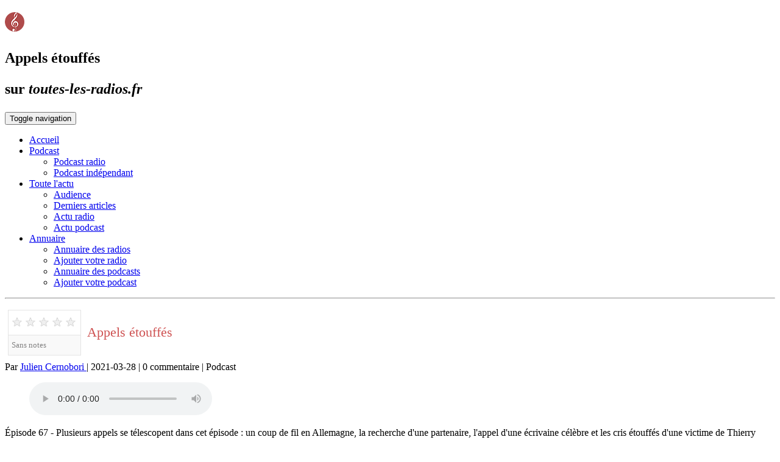

--- FILE ---
content_type: text/html; charset=UTF-8
request_url: https://toutes-les-radios.fr/blog/article.php?id=12402
body_size: 8878
content:

<!DOCTYPE html>
<html xmlns:og="http://ogp.me/ns#" lang="fr" dir="ltr">
  <head>

    <meta name="viewport" content="width=device-width, initial-scale=1">
	<meta http-equiv="Content-Type" content="text/html; charset=utf-8" />
	<meta name="description" content="Écouter la radio en ligne, écouter des podcasts, radio gratuite en direct. Radio live. Webradio moderne, radios internet françaises, pop rock, electro, interview, jazz, rap, sans pub, programme radio" />
	<meta name="keywords" content="Écouter, radio, podcast, radio en ligne, radio gratuite, podcast gratuit, gratuit, en direct, radio live, webradio, radio internet, radios françaises, moderne, pop rock, electro, rock, jazz, blues, rap, rtl, nrj, virgin" />
	<title>Un article toutes-les-radios.fr</title>
    
    <!-- Favicons ============================================= -->
    <link rel="apple-touch-icon" sizes="57x57" href="../assets/images/favicons/apple-icon-57x57.png" />
    <link rel="apple-touch-icon" sizes="60x60" href="../assets/images/favicons/apple-icon-60x60.png" />
    <link rel="apple-touch-icon" sizes="72x72" href="../assets/images/favicons/apple-icon-72x72.png" />
    <link rel="apple-touch-icon" sizes="76x76" href="../assets/images/favicons/apple-icon-76x76.png" />
    <link rel="apple-touch-icon" sizes="114x114" href="../assets/images/favicons/apple-icon-114x114.png" />
    <link rel="apple-touch-icon" sizes="120x120" href="../assets/images/favicons/apple-icon-120x120.png" />
    <link rel="apple-touch-icon" sizes="144x144" href="../assets/images/favicons/apple-icon-144x144.png" />
    <link rel="apple-touch-icon" sizes="152x152" href="../assets/images/favicons/apple-icon-152x152.png" />
    <link rel="apple-touch-icon" sizes="180x180" href="../assets/images/favicons/apple-icon-180x180.png" />
    <link rel="icon" type="image/png" sizes="192x192" href="../assets/images/favicons/android-icon-192x192.png" />
    <link rel="icon" type="image/png" sizes="32x32" href="../assets/images/favicons/favicon-32x32.png" />
    <link rel="icon" type="image/png" sizes="96x96" href="../assets/images/favicons/favicon-96x96.png" />
    <link rel="icon" type="image/png" sizes="16x16" href="../assets/images/favicons/favicon-16x16.png" />
    <link rel="manifest" href="../assets/images/favicons/manifest.json" />
    <meta name="msapplication-TileColor" content="#ffffff" />
    <meta name="msapplication-TileImage" content="../assets/images/favicons/apple-icon-144x144.png" />
    <meta name="theme-color" content="#ce5252"/>
	<meta property="og:locale" content="fr_FR" />
	<meta property="og:title" content="Appels étouffés" />
	<meta property="og:type" content="article" />
	<meta property="og:url" content="https://toutes-les-radios.fr/" />
	<meta property="og:image" content="https://toutes-les-radios.fr/assets/images/favicons/image_site_mobile.png" />
	<meta property="og:image:width" content="350" />
	<meta property="og:image:height" content="285" />
	<meta property="og:description" content="Épisode 67 - Plusieurs appels se télescopent dans cet épisode : un coup de fil en Allemagne, la recherche d'une partenaire, l'appel d'une écrivaine célèbre et les cris étouffés d'une victime..." />
	<meta property="og:site_name" content="toutes-les-radios.fr" />
    
	<!-- ================================ Stylesheets ==================================== -->
    <!-- Main stylesheet and color file -->
    <link href="../assets/css/style.min.css" rel="stylesheet" defer>
	
    <!-- Template specific stylesheets -->
    <link href="../assets/lib/components-font-awesome/css/font-awesome.min.css" rel="stylesheet" defer>
	
	<!-- Comment system -->
	<link rel="stylesheet" href="style.css">
	
	<style>
		.post-entry h3 {
		  color: #be5252;
		}
		
		.post-entry img {
		  max-width: 500px;
		  max-height: 500px;
		}
		
		.post-entry a {
		  text-decoration: underline;
		}		
		.post-entry a:hover, a:focus {
		  text-decoration: none;
		  color: #be5252;
		  outline: 0;
		}
		
		.post-entry table {
		  background: white;
		  border-radius:3px;
		  border-collapse: collapse;
		  margin: auto;
		  max-width: 800px;
		  padding:5px;
		  width: 100%;
		  box-shadow: 0 5px 10px rgba(0, 0, 0, 0.1);
		  animation: float 5s infinite;
		}

		.post-entry table th {
		  color:#D5DDE5;
		  background:#3F3F3F;
		  border-bottom:4px solid #9ea7af;
		  border-right: 1px solid #343a45;
		  font-size:16px;
		  font-weight: 100;
		  padding:6px;
		  text-shadow: 0 1px 1px rgba(0, 0, 0, 0.1);
		  vertical-align:middle;
		  text-align: center;
		}

		.post-entry table th:first-child {
		  border-top-left-radius:3px;
		}
		 
		.post-entry table th:last-child {
		  border-top-right-radius:3px;
		}
		  
		.post-entry table tr {
		  border-top: 1px solid #C1C3D1;
		  border-bottom: 1px solid #C1C3D1;
		  color:#666B85;
		  font-size:12px;
		  font-weight:normal;
		  text-shadow: 0 1px 1px rgba(256, 256, 256, 0.1);
		}
		 
		.post-entry table tr:hover td {
		  background:#be5252;
		  color:#FFFFFF;
		  border-top: 1px solid #22262e;
		}
		
		.post-entry table a:hover, a:focus {
		  text-decoration: none;
		  color: white;
		  outline: 0;
		}
		
		.post-entry em a {
		  color: white;
		  text-decoration: underline;
		}
		.post-entry em a:hover, a:focus {
		  color: white;
		}
		.tags a {
		  font-size: 0.9em;
		}
		figcaption {
			padding-bottom: 10px;
		}
	</style>	
  </head>
  <body data-spy="scroll" data-target=".onpage-navigation" data-offset="60">
      
	         <nav class="navbar navbar-custom" role="navigation">
        <div class="container">
          <div class="navbar-header">
			<h1><div class="morph"><a href="../"><img src="../assets/images/favicons/favicon-32x32.png" alt="Accueil"/></a>
				<p>Appels étouffés</p>
				<p>sur <em>toutes-les-radios.fr</em></p></div>
			</h1>
            <button class="navbar-toggle" type="button" data-toggle="collapse" data-target="#custom-collapse"><span class="sr-only">Toggle navigation</span><span class="icon-bar"></span><span class="icon-bar"></span><span class="icon-bar"></span></button>
          </div>
          <div class="collapse navbar-collapse" id="custom-collapse">
            <ul class="nav navbar-nav navbar-right">
              <li class="dropdown"><a href="../">Accueil</a>
                
              </li>
			  <li class="dropdown"><a class="dropdown-toggle" href="#" data-toggle="dropdown">Podcast</a>
				<ul class="dropdown-menu" role="menu">
				  <li><a href="../podcast">Podcast radio</a></li>
				  <li><a href="../podcastnatif">Podcast indépendant</a></li>
				</ul>
			  </li>
			  <li class="dropdown"><a class="dropdown-toggle" href="#" data-toggle="dropdown">Toute l'actu</a>
					<ul class="dropdown-menu" role="menu">
					  <li><a href="../palmares">Audience</a></li>
					  <li><a href="../blog">Derniers articles</a></li>
					  <li><a href="../blog/?cat=Radio">Actu radio</a></li>
					  <li><a href="../blog/?cat=Podcast">Actu podcast</a></li>
					</ul>
				  </li>
				  <li class="dropdown"><a class="dropdown-toggle" href="#" data-toggle="dropdown">Annuaire</a>
				<ul class="dropdown-menu" role="menu">
				  <li><a href="../annuaire">Annuaire des radios</a></li>
				  <li><a href="../ajout-annuaire"><i class="fa fa-music"></i> Ajouter votre radio</a></li>
				  <li><a href="../annuaire-podcasts">Annuaire des podcasts</a></li>
				  <li><a href="../ajout-podcast"><i class="fa fa-podcast"></i> Ajouter votre podcast</a></li>
				</ul>
			  </li>
            </ul>
          </div>
        </div>
      </nav><hr class="divider-w">
		  
      <section class="main">
        <section class="module-small pt-30">
          <section class="container">
            <section class="row">
              <div class="col-sm-8">
                <div class="post">
	
				<table class="demo-table">
					<tbody>
														<tr>
									<td valign="top" style="min-width:120px;">
										<div id="tutorial-12402"
											class="star-rating-box">
											<input type="hidden" name="rating" id="rating" value="" />
											<ul
												onMouseOut="resetRating(12402);">
																									<li class='' onmouseover="highlightStar(this,'12402');" onmouseout="removeHighlight('12402');" onClick="addRating(this,'12402','Appels étouffés');">&#9733;</li>
																									<li class='' onmouseover="highlightStar(this,'12402');" onmouseout="removeHighlight('12402');" onClick="addRating(this,'12402','Appels étouffés');">&#9733;</li>
																									<li class='' onmouseover="highlightStar(this,'12402');" onmouseout="removeHighlight('12402');" onClick="addRating(this,'12402','Appels étouffés');">&#9733;</li>
																									<li class='' onmouseover="highlightStar(this,'12402');" onmouseout="removeHighlight('12402');" onClick="addRating(this,'12402','Appels étouffés');">&#9733;</li>
																									<li class='' onmouseover="highlightStar(this,'12402');" onmouseout="removeHighlight('12402');" onClick="addRating(this,'12402','Appels étouffés');">&#9733;</li>
																							</ul>
											<div id="star-rating-count-12402" class="star-rating-count">
																								Sans notes
												 
											</div>
										</div>
									</td>
									<td ROWSPAN=2 class="post-star-title">
										Appels étouffés									</td>
								</tr>
												</tbody>
				</table>
                  <div class="post-header font-alt">
                    <div class="post-meta">Par&nbsp;<a href="https://www.slate.fr/audio/cerno-lanti-enquete/appels-etouffes">Julien Cernobori </a>| 2021-03-28 | 0 commentaire | Podcast                    </div>
                  </div>
                  <div class="post-entry">
					<figure>
										<audio controls src=https://rss.art19.com/episodes/68cd2236-209b-4593-b49f-9af99dfd5a59.mp3> 
											Your browser does not support the <code>audio</code> element.
										</audio>
									</figure><header class="post-header">                                                                  <div class="post-header__chapo">             <p>Épisode 67 - Plusieurs appels se télescopent dans cet épisode : un coup de fil en Allemagne, la recherche d'une partenaire, l'appel d'une écrivaine célèbre et les cris étouffés d'une victime de Thierry Paulin.</p>          </div>           <div class="post-header__image">                         <div class="episode-square-image__wrapper">               <div class="cc-background-blur" style="background-image: url(/sites/default/files/styles/1060x/public/audio/episodes/e4db66285a16029a40c008caba80adae0862439a493ac12926d9a9bccbb590629a392a8f977459bfa7c7403d8588f3b184955cfd4ea9a21b3581f7d49da9cd1e.jpeg);"></div>               <img loading="lazy" src="https://www.slate.fr/sites/default/files/styles/1060x/public/audio/episodes/e4db66285a16029a40c008caba80adae0862439a493ac12926d9a9bccbb590629a392a8f977459bfa7c7403d8588f3b184955cfd4ea9a21b3581f7d49da9cd1e.jpeg" alt="Appels étouffés" />             </div>                                   </div>         </header>         <div class="post-wysiwyg cssc-content"><p><em>«On est samedi matin et je retourne chez Torsten. On a prévu d'appeler Marie-Louise Scherrer, la journaliste allemande, en espérant qu'elle ne sera pas malade cette fois-ci et qu'elle pourra me parler.<br />  -(Julien) Salut, ça va ?<br />  -(Torsten) Ça va ! Il fait un peu froid hein ? On va prendre un petit café et on va e mettre au travail et essayer de l'appeler. On espère qu'elle va répondre, Marie-Louise Scherrer.  On se demandait si elle est en maison de retraite ou si elle habite seule. Je pense qu'elle a une aide à domicile, je ne peux pas imaginer qu'elle soit autonome.<br />  - Moi je l'imagine seule dans une grande maison à la campagne.»</em></p>    <p><em>CERNO</em> est un podcast créé par Julien Cernobori.</p>    <p class="content-credits"><em>Crédits:<br />  Reportage, montage, réalisation et mixage : Julien Cernobori.<br />  Musique originale : Théo Boulenger.<br />  Conseillère éditoriale : Farah Anede.<br />  Pour soutenir ce podcast indépendant et gratuit, rendez vous sur <a href="https://www.patreon.com/CERNO" target="_blank">patreon.com/CERNO</a>.</em></p>  </div>					<br/>
                  </div>
                </div>
				
				<div class="comment-form-container">
					<form id="frm-comment">
						<div class="input-row">
							<input type="hidden" name="comment_id" id="commentId" placeholder="Name" /> 
							<input type="hidden" name="tutorial_id" id="tutorialId" value="Appels étouffés" placeholder="Tutorial Id" /> 
							<input class="input-field" type="text" name="name" id="name" placeholder="Pseudo" />
						</div>
						<div class="input-row">
							<textarea class="input-field" type="text" name="comment" id="comment" placeholder="Écrire un commentaire"></textarea>
						</div>
						<div style="margin-left:4px;">
							<input type="button" class="btn-submit" id="submitButton" value="Publier" />
							<div id="comment-message">Commentaire ajouté avec succès</div>
						</div>

					</form>
				</div>
				<div id="output"></div>
              </div>
			  </div></div> <!-- Ajout de 2 extra /div pour corriger les éventulles erreurs de tags div lors de la copie du contenu de l'article --> 
			  
              <div class="col-sm-4 col-md-3 col-md-offset-1 sidebar">
                <div class="widget">
                  <h5 class="widget-title font-alt">Catégories</h5>
                  <ul class="icon-list">
                    <li><a href="index.php?cat=Radio">Radio - 1730</a></li>
                    <li><a href="index.php?cat=Podcast">Podcast - 4629</a></li>
                  </ul>
                </div>
                <div class="widget">
                  <h5 class="widget-title font-alt">Articles populaires</h5>
                  <ul class="widget-posts">
                    <li class="clearfix">
                      <div class="widget-posts-image"><a href="article.php?id=39311"><img src="https://toutes-les-radios.fr/assets/images/bloglogos-800x460/mettre-en-place-une-webradio.jpg" alt="Post Thumbnail"/></a></div>
                      <div class="widget-posts-body">
                        <div class="widget-posts-title"><a href="article.php?id=39311">Mettre en place une WebRadio</a></div>
                        <div class="widget-posts-meta">2023-01-02</div>
                      </div>
                    </li>
                    <li class="clearfix">
                      <div class="widget-posts-image"><a href="article.php?id=1257"><img src="http://hyperradio.radiofrance.fr/wp-content/uploads/sites/45/2016/08/Instant-Article-crise-du-lait-228x280.jpg" alt="Post Thumbnail"/></a></div>
                      <div class="widget-posts-body">
                        <div class="widget-posts-title"><a href="article.php?id=1257">Les chaînes ont-elles encore besoin d’un site web ?</a></div>
                        <div class="widget-posts-meta">2016-08-19</div>
                      </div>
                    </li>
                    <li class="clearfix">
                      <div class="widget-posts-image"><a href="article.php?id=1572"><img src="http://hyperradio.radiofrance.fr/wp-content/uploads/sites/45/2019/01/Paris-Dauphine_022365_BD-420x280.jpg" alt="Post Thumbnail"/></a></div>
                      <div class="widget-posts-body">
                        <div class="widget-posts-title"><a href="article.php?id=1572">L’Open API Radio France au service des étudiants de l’Université Paris Dauphine</a></div>
                        <div class="widget-posts-meta">2019-01-31</div>
                      </div>
                    </li>
                  </ul>
                </div>
                <div class="widget mb-30">
                  <h5 class="widget-title font-alt">Tag</h5>
                  <div class="tags font-serif">
											<br/>							<a href="index.php?tag=actualit%C3%A9#anc" rel="tag">actualité</a>
													<a href="index.php?tag=podcast#anc" rel="tag">podcast</a>
													<a href="index.php?tag=slate#anc" rel="tag">slate</a>
													<a href="index.php?tag=retourne#anc" rel="tag">retourne</a>
													<a href="index.php?tag=torsten#anc" rel="tag">torsten</a>
													<a href="index.php?tag=appeler#anc" rel="tag">appeler</a>
													<a href="index.php?tag=marie-louise#anc" rel="tag">marie-louise</a>
													<a href="index.php?tag=scherrer#anc" rel="tag">scherrer</a>
													<a href="index.php?tag=journaliste#anc" rel="tag">journaliste</a>
													<a href="index.php?tag=allemande#anc" rel="tag">allemande</a>
													<a href="index.php?tag=esp%C3%A9rant#anc" rel="tag">espérant</a>
													<a href="index.php?tag=fois-ci#anc" rel="tag">fois-ci</a>
													<a href="index.php?tag=-julien#anc" rel="tag">-julien</a>
													<a href="index.php?tag=-torsten#anc" rel="tag">-torsten</a>
													<a href="index.php?tag=prendre#anc" rel="tag">prendre</a>
													<a href="index.php?tag=travail#anc" rel="tag">travail</a>
													<a href="index.php?tag=essayer#anc" rel="tag">essayer</a>
													<a href="index.php?tag=esp%C3%A8re#anc" rel="tag">espère</a>
													<a href="index.php?tag=r%C3%A9pondre#anc" rel="tag">répondre</a>
													<a href="index.php?tag=scherrer%C2%A0#anc" rel="tag">scherrer </a>
													<a href="index.php?tag=demandait#anc" rel="tag">demandait</a>
													<a href="index.php?tag=retraite#anc" rel="tag">retraite</a>
													<a href="index.php?tag=domicile#anc" rel="tag">domicile</a>
													<a href="index.php?tag=imaginer#anc" rel="tag">imaginer</a>
													<a href="index.php?tag=autonome#anc" rel="tag">autonome</a>
													<a href="index.php?tag=imagine#anc" rel="tag">imagine</a>
													<a href="index.php?tag=campagne#anc" rel="tag">campagne</a>
													<a href="index.php?tag=cr%C3%A9dits#anc" rel="tag">crédits</a>
													<a href="index.php?tag=reportage#anc" rel="tag">reportage</a>
													<a href="index.php?tag=montage#anc" rel="tag">montage</a>
													<a href="index.php?tag=r%C3%A9alisation#anc" rel="tag">réalisation</a>
													<a href="index.php?tag=cernobori#anc" rel="tag">cernobori</a>
													<a href="index.php?tag=musique#anc" rel="tag">musique</a>
													<a href="index.php?tag=originale#anc" rel="tag">originale</a>
													<a href="index.php?tag=boulenger#anc" rel="tag">boulenger</a>
													<a href="index.php?tag=conseill%C3%A8re#anc" rel="tag">conseillère</a>
													<a href="index.php?tag=%C3%A9ditoriale#anc" rel="tag">éditoriale</a>
													<a href="index.php?tag=soutenir#anc" rel="tag">soutenir</a>
													<a href="index.php?tag=ind%C3%A9pendant#anc" rel="tag">indépendant</a>
													<a href="index.php?tag=gratuit#anc" rel="tag">gratuit</a>
													<a href="index.php?tag=patreoncom%2Fcerno#anc" rel="tag">patreoncom/cerno</a>
													<a href="index.php?tag=%C3%A9touff%C3%A9s#anc" rel="tag">étouffés</a>
						                  
				  </div>
                </div>
              </div>
            </section>
          </section>
        </section><hr class="divider-w">
		
		<div id="dark-bg">
			<div class="list-center" role="tabpanel">
			  <div class="container">
			  <div class="tab-content">
				<div class="tab-pane active" id="infosite">
					<div class="mylogo morph">
						<a href="../"><img class="lazyload" data-src="../assets/images/favicons/android-icon-189x189.png" alt="Accueil"/></a>
					</div>
					<br/>Découvrez la nouvelle façon d’écouter gratuitement la radio et vos podcasts favoris en haute qualité !
					<br/><br/>
					Notre site <a href="./">toutes-les-radios.fr</a>&nbsp; est un portail qui regroupe plusieurs centaines de webradios françaises à écouter gratuitement, très facilement et sans modération.
					<br/><br/>
					Depuis votre ordinateur ou votre téléphone, visitez <a href="./">toutes-les-radios.fr</a>&nbsp; pour écouter les meilleurs radios et podcasts en un clic. 
					<br/>Grâce au classement par genre (hits, infos, rock, jazz…) ou par thème (sans pub, les + écoutées), vous trouverez forcément la radio qui vous ressemble.
					<br/><br/>
					Les flux radios et podcasts diffusés sur le site bénéficient d'une qualité maximale afin d’optimiser le son et votre confort d'écoute.
					<br/><br/>
					<div class="align-center"><a href="mentions-legales">Mentions légales</a>&nbsp;&nbsp;&nbsp;&nbsp;&nbsp;&nbsp;&nbsp;<a href="../offres">Offres premium</a>&nbsp;&nbsp;&nbsp;&nbsp;&nbsp;&nbsp;&nbsp;<a href="annuaire">Annuaire radios</a>&nbsp;&nbsp;&nbsp;&nbsp;&nbsp;&nbsp;&nbsp;<a href="annuaire-podcasts">Annuaire podcasts</a>&nbsp;&nbsp;&nbsp;&nbsp;&nbsp;&nbsp;&nbsp;<a href="podcast">Emissions radio</a>&nbsp;&nbsp;&nbsp;&nbsp;&nbsp;&nbsp;&nbsp;<a href="podcastnatif">Podcasts</a>&nbsp;&nbsp;&nbsp;&nbsp;&nbsp;&nbsp;&nbsp;<a href="../ajout-annuaire">Ajout radio</a>&nbsp;&nbsp;&nbsp;&nbsp;&nbsp;&nbsp;&nbsp;<a href="../ajout-podcast">Ajout podcast</a></div>
				</div>
				<div class="tab-pane align-center" id="support">
					<br/><i class="fa fa-info-circle"></i>&nbsp;&nbsp;Si vous souhaitez ajouter une radio ou un podcast à notre annuaire, merci de bien vouloir utiliser notre <a href="../ajout-annuaire">FORMULAIRE RADIO&nbsp;<i class="fa fa-file-text"></i></a> ou notre <a href="../ajout-podcast">FORMULAIRE PODCAST&nbsp;<i class="fa fa-file-text"></i></a><br/>
					<i class="fa fa-info-circle"></i>&nbsp;&nbsp;Notre site <a href="./">toutes-les-radios.fr</a>&nbsp; (sans publicités) référence gratuitement vos radios et podcasts. Pour un meilleur référencement et un coup de projecteur sur votre média, vous pouvez consulter nos <a href="../offres">OFFRES PREMIUM &nbsp;<i class="fa fa-trophy"></i></a><br/>
					<form id="contactForm" role="form" method="post" action="../assets/php/contact.php">
					  <div class="form-group align-center" style="max-width: 750px;">
						<br/>
						<label class="sr-only" for="name">Name</label>
						<input class="form-control" type="text" id="name" name="name" autocomplete="name" placeholder="Votre nom*" required="required" data-validation-required-message="Please enter your name."/>
						<p aria-hidden="true" class="help-block text-danger"></p>
					  </div>
					  <div class="form-group align-center" style="max-width: 750px;">
						<label class="sr-only" for="email">Email</label>
						<input class="form-control" type="email" id="email" name="email" autocomplete="email" placeholder="Votre courriel*" required="required" data-validation-required-message="Please enter your email address."/>
						<p aria-hidden="true" class="help-block text-danger"></p>
					  </div>
					  <div class="form-group align-center" style="max-width: 750px;">
						<label class="sr-only" for="comment">Comment</label>
						<textarea class="form-control" id="comment" rows="6" name="message" placeholder="Votre message*" required="required" data-validation-required-message="Please enter your message."></textarea>
						<p aria-hidden="true" class="help-block text-danger"></p>
					  </div>
					  <div class="form-group align-center" style="max-width: 288px;">
						<label class="sr-only" for="code">Recopier le code</label>
						<div style="width: 90px; float: left; background-color: white; margin-top: 3px; margin-right: 18px; box-shadow: 0 0 4px #ce5252; transform: scale(1.15);" ><table><tr><td><img id='cryptogram' alt='cryptogram' src='../crypt/cryptographp.php?cfg=0&amp;'/></td><td><a title='' style="cursor:pointer" onclick="javascript:document.images.cryptogram.src='../crypt/cryptographp.php?cfg=0&amp;&amp;'+Math.round(Math.random(0)*1000)+1"><img alt='reload' src="../crypt/images/reload.png"/></a></td></tr></table></div>
						<input class="form-control" style="max-width: 180px;" type="text" id="code" name="code" placeholder="Recopier le code*" required="required" data-validation-required-message="Please enter the right code."/>
						<p aria-hidden="true" class="help-block text-danger"></p>
					  </div>
					  <div class="ajax-response font-alt" id="contactFormResponse"></div>
					  <div class="align-center" style="max-width: 260px;">
						<button class="btn btn-block btn-round btn-w" id="cfsubmit" type="submit">Envoyer</button>
					  </div>
					</form>
					
				</div>
			  </div>
			  </div>
			  
			  <ul class="nav nav-tabs font-alt nav-justified">
				<li class="active num1"><a href="#infosite" data-toggle="tab"><h2>Infos</h2></a></li>
				<li class="num2"><a href="#support" data-toggle="tab"><h2>Contact</h2></a></li>
			  </ul>
			</div>
		</section>
			
		<footer class="footer">
		  <div class="container">
			<div class="row">
				
              <div class="float-right">
                <div class="footer-social-links"><a href="https://twitter.com/ToutesLesRadios"><i class="fa fa-twitter"></i></a>&nbsp;&nbsp;&nbsp;&nbsp;
                </div>
              </div>
			  <div class="align-center">
				<p class="copyright font-alt">&copy; <span class="red-color">2026</span>&nbsp;<a href="./">toutes-les-radios.fr</a></p> <!-- , Tous droits réservés -->
			  </div>
			</div>
		  </div>
		</footer>
		<div class="scroll-up"><a href="#totop"><i class="fa fa-angle-double-up"></i></a></div>
	
    <!-- - - - - - - - - - - - - Bootstrap + JQuery + AutoCompletion Email + Lazyload img - - - - - - - - - - - - - - -->
	<script src="../js/jquery-emailAutoCompletion-lazyload-bootstrap.js"></script>

	<script type="text/javascript" defer> <!-- Raffraichir le radio player avec la nouvelle station -->
		$(document).ready(function() {
			var selectorclick = '.specialclick a';
			$(selectorclick).on('click', function(){
				$('.num1').removeClass('active');
				$('.num2').addClass('active');
				$('#infosite').removeClass('active');
				$('#support').addClass('active');
			});
		});
	</script>
	
    <script src="../assets/lib/wow-isot-imagesload-flexslid-owlcarous-magnificpop-simpletextrot-main-plugins.min.js" defer></script>
	
	<script>

		var totalLikes = 0;
		var totalUnlikes = 0;

		new Awesomplete('input[type="email"]', {
			list: ["aol.com", "facebook.com", "free.fr", "gmail.com", "hotmail.com", "hotmail.fr", "live.com", "orange.fr", "sfr.fr", "yahoo.com", "yahoo.fr"],
			data: function (text, input) {
				return input.slice(0, input.indexOf("@")) + "@" + text;
			},
			filter: Awesomplete.FILTER_STARTSWITH
		});

		$("img.lazyload").lazyload();

		function highlightStar(obj,id) {
			removeHighlight(id);		
			$('.demo-table #tutorial-'+id+' li').each(function(index) {
				$(this).addClass('highlight');
				if(index == $('.demo-table #tutorial-'+id+' li').index(obj)) {
					return false;	
				}
			});
		}

		function removeHighlight(id) {
			$('.demo-table #tutorial-'+id+' li').removeClass('selected');
			$('.demo-table #tutorial-'+id+' li').removeClass('highlight');
		}

		function addRating(obj,id,title) {
			$('.demo-table #tutorial-'+id+' li').each(function(index) {
				$(this).addClass('selected');
				$('#tutorial-'+id+' #rating').val((index+1));
				if(index == $('.demo-table #tutorial-'+id+' li').index(obj)) {
					return false;	
				}
			});
			$.ajax({
			url: "add_rating.php",
			data:'title='+title+'&rating='+$('#tutorial-'+id+' #rating').val(),
			type: "POST",
			success: function(data) {
				$("#star-rating-count-"+id).html(data);    
				}
			});
		}

		function resetRating(id) {
			if($('#tutorial-'+id+' #rating').val() != 0) {
				$('.demo-table #tutorial-'+id+' li').each(function(index) {
					$(this).addClass('selected');
					if((index+1) == $('#tutorial-'+id+' #rating').val()) {
						return false;	
					}
				});
			}
		} 

		function getLikesUnlikes(commentId)
		{
			$.ajax({
				type: 'POST',
				async: false,
				url: 'get-like-unlike.php',
				data: {comment_id: commentId},
				success: function (data)
				{
					//totalLikes = data;
					$("#likes_"+commentId).text(data + " likes");
				}
			});
		}
		
					 
	   function likeOrDislike(comment_id,like_unlike)
		{
		  
			$.ajax({
				url: 'comment-like-unlike.php',
				async: false,
				type: 'post',
				data: {comment_id:comment_id,like_unlike:like_unlike},
				dataType: 'json',
				success: function (data) {
					
					$("#likes_"+comment_id).text(data + " likes");
					
					if (like_unlike == 1) { 
						$("#like_" + comment_id).css("display", "none");
						$("#unlike_" + comment_id).show();
					}

					if (like_unlike == -1) {
						$("#unlike_" + comment_id).css("display", "none");
						$("#like_" + comment_id).show();
					}
					
				},
				error: function (data) {
					alert("error : " + JSON.stringify(data));
				}
			});
		}
		
		function postReply(commentId) {
			$('#commentId').val(commentId);
			$("#name").focus();
		}

		$("#submitButton").click(function () {
			$("#comment-message").css('display', 'none');
			var str = $("#frm-comment").serialize();

			$.ajax({
				url: "comment-add.php",
				data: str,
				type: 'post',
				success: function (response)
				{
					var result = eval('(' + response + ')');
					if (response)
					{
						$("#comment-message").css('display', 'inline-block');
						$("#name").val("");
						$("#comment").val("");
						$("#commentId").val("");
						listComment(tutotitle);
					} else
					{
						alert("Failed to add comments !");
						return false;
					}
				}
			});
		});
		
		var tutotitle = document.getElementById('tutorialId').value;
		
		$(document).ready(function () {
			listComment(tutotitle);
		});
		
		function listComment(tutotitle) {
          $.post("comment-list.php",
					function (data) {
						var data = JSON.parse(data);

						var comments = "";
						var replies = "";
						var item = "";
						var parent = -1;
						var results = new Array();

						var list = $("<ul class='outer-comment'>");
						var item = $("<li>").html(comments);

						for (var i = 0; (i < data.length); i++)
						{
							var tutorialId = data[i]['tutorial_id'];
							if (tutorialId == tutotitle) {
								var commentId = data[i]['comment_id'];
								parent = data[i]['parent_comment_id'];

								if (parent == "0")
								{
									if(data[i]['like_unlike'] >= 1) 
									{
										like_icon = "<img src='like.png'  id='unlike_" + data[i]['comment_id'] + "' class='like-unlike'  onClick='likeOrDislike(" + data[i]['comment_id'] + ",-1)' />";
										like_icon += "<img style='display:none;' src='unlike.png' id='like_" + data[i]['comment_id'] + "' class='like-unlike' onClick='likeOrDislike(" + data[i]['comment_id'] + ",1)' />";
									}
									else
									{
										like_icon = "<img style='display:none;' src='like.png'  id='unlike_" + data[i]['comment_id'] + "' class='like-unlike'  onClick='likeOrDislike(" + data[i]['comment_id'] + ",-1)' />";
										like_icon += "<img src='unlike.png' id='like_" + data[i]['comment_id'] + "' class='like-unlike' onClick='likeOrDislike(" + data[i]['comment_id'] + ",1)' />";
										
									}
									
									comments = "\
										<div class='comment-row'>\
											<div class='comment-info'>\
												<span class='commet-row-label'>Publié par</span>\
												<span class='posted-by'>" + data[i]['comment_sender_name'] + "</span>\
												<span class='commet-row-label'>le</span> \
												<span class='posted-at'>" + data[i]['date'].split(" ")[0] + "</span>\
												<span class='commet-row-label'>à</span> \
												<span class='posted-at'>" + data[i]['date'].split(" ")[1] + "</span>\
											</div>\
											<div class='comment-text'>" + data[i]['comment'] + "</div>\
											<div>\
												<a class='btn-reply' onClick='postReply(" + commentId + ")'>Répondre</a>\
											</div>\
											<div class='post-action'>\ " + like_icon + "&nbsp;\
												<span id='likes_" + commentId + "'> " + totalLikes + " likes </span>\
											</div>\
										</div>";

									var item = $("<li>").html(comments);
									list.append(item);
									var reply_list = $('<ul>');
									item.append(reply_list);
									listReplies(commentId, data, reply_list);
								}
								getLikesUnlikes(commentId);
							}
						}
						$("#output").html(list);
					});
		}

		function listReplies(commentId, data, list) {

			for (var i = 0; (i < data.length); i++)
			{

				var obj = getLikesUnlikes(data[i].comment_id);
				if (commentId == data[i].parent_comment_id)
				{
					if(data[i]['like_unlike'] >= 1) 
					{
						like_icon = "<img src='like.png'  id='unlike_" + data[i]['comment_id'] + "' class='like-unlike'  onClick='likeOrDislike(" + data[i]['comment_id'] + ",-1)' />";
						like_icon += "<img style='display:none;' src='unlike.png' id='like_" + data[i]['comment_id'] + "' class='like-unlike' onClick='likeOrDislike(" + data[i]['comment_id'] + ",1)' />";
						
					}
					else
					{
					 like_icon = "<img style='display:none;' src='like.png'  id='unlike_" + data[i]['comment_id'] + "' class='like-unlike'  onClick='likeOrDislike(" + data[i]['comment_id'] + ",-1)' />";
					 like_icon += "<img src='unlike.png' id='like_" + data[i]['comment_id'] + "' class='like-unlike' onClick='likeOrDislike(" + data[i]['comment_id'] + ",1)' />";
						
					}
					var comments = "\
									<div class='comment-row'>\
										<div class='comment-info'>\
											<span class='commet-row-label'>Publié par</span>\
											<span class='posted-by'>" + data[i]['comment_sender_name'] + "</span>\
											<span class='commet-row-label'>le</span> \
											<span class='posted-at'>" + data[i]['date'].split(" ")[0] + "</span>\
											<span class='commet-row-label'>à</span> \
											<span class='posted-at'>" + data[i]['date'].split(" ")[1] + "</span>\
										</div>\
										<div class='comment-text'>" + data[i]['comment'] + "</div>\
										<div>\
											<a class='btn-reply' onClick='postReply(" + commentId + ")'>Répondre</a>\
										</div>\
										<div class='post-action'> " + like_icon + "&nbsp;\
											<span id='likes_" + data[i]['comment_id'] + "'> " + totalLikes + " likes </span>\
										</div>\
									</div>";

					var item = $("<li>").html(comments);
					var reply_list = $('<ul>');
					list.append(item);
					item.append(reply_list);
					listReplies(data[i].comment_id, data, reply_list);
				}
			}
		}
	</script>	
	
	<noscript>Your browser does not support JavaScript!</noscript>
  <script defer src="https://static.cloudflareinsights.com/beacon.min.js/vcd15cbe7772f49c399c6a5babf22c1241717689176015" integrity="sha512-ZpsOmlRQV6y907TI0dKBHq9Md29nnaEIPlkf84rnaERnq6zvWvPUqr2ft8M1aS28oN72PdrCzSjY4U6VaAw1EQ==" data-cf-beacon='{"version":"2024.11.0","token":"1a96619a22414255b0e6af86ec5303f7","r":1,"server_timing":{"name":{"cfCacheStatus":true,"cfEdge":true,"cfExtPri":true,"cfL4":true,"cfOrigin":true,"cfSpeedBrain":true},"location_startswith":null}}' crossorigin="anonymous"></script>
</body>
</html>

--- FILE ---
content_type: text/html; charset=UTF-8
request_url: https://toutes-les-radios.fr/blog/comment-list.php
body_size: 930
content:
[{"comment_id":"74","parent_comment_id":"0","comment":"Very Useful content\r\nhttps:\/\/capcut.upcomingweb.com\/capcut-auto-captions.html","comment_sender_name":"Arina","date":"2025-09-18 11:54:03","tutorial_id":"L\u2019audio en passe de (re)devenir une star du CES\u00a0?","like_unlike":null},{"comment_id":"73","parent_comment_id":"0","comment":"https:\/\/www.technobridge.in\/training\/digital-marketing\/digital-marketing-course-fees-eligibility-career","comment_sender_name":"Eligibility for Digital Marketing Course","date":"2025-04-25 12:26:51","tutorial_id":"Apr\u00e8s Google et Apple, Amazon veut aussi sa place dans votre voiture","like_unlike":null},{"comment_id":"72","parent_comment_id":"0","comment":"\\&amp;quot;Really liked how you broke down the concepts. Great post!\\&amp;quot;\r\n\r\nhttps:\/\/www.technobridge.in\/training\/clinical-research\/medical-coding-courses-in-Nagpur","comment_sender_name":"Medical Coding Courses in Nagpur","date":"2025-04-08 07:44:19","tutorial_id":"Apr\u00e8s Google et Apple, Amazon veut aussi sa place dans votre voiture","like_unlike":null},{"comment_id":"71","parent_comment_id":"0","comment":"Great post! I really enjoyed reading it. Thanks for sharing!\r\nhttps:\/\/www.technobridge.in\/training\/clinical-research\/clinical-research-courses-in-nagpur","comment_sender_name":"Amit Patil","date":"2025-04-02 09:41:24","tutorial_id":"Apr\u00e8s Google et Apple, Amazon veut aussi sa place dans votre voiture","like_unlike":null},{"comment_id":"70","parent_comment_id":"0","comment":"I really appreciated your viewpoint on this subject. Please continue to share!https:\/\/www.technobridge.in\/training\/clinical-research\/pharmacovigilance-courses-future-career-salary","comment_sender_name":"Rohit Patil","date":"2025-03-24 12:14:06","tutorial_id":"Apr\u00e8s Google et Apple, Amazon veut aussi sa place dans votre voiture","like_unlike":null},{"comment_id":"69","parent_comment_id":"0","comment":"I appreciated your insights on this subject. Please continue to share!","comment_sender_name":"Pharmacovigilance Syllabus","date":"2025-03-24 12:13:08","tutorial_id":"Apr\u00e8s Google et Apple, Amazon veut aussi sa place dans votre voiture","like_unlike":null},{"comment_id":"68","parent_comment_id":"0","comment":"Bonjour je prends connaissance de votre podcast. Tr\u00e8s belle enqu\u00eate. Ma m\u00e8re, \u00e9galement institutrice, \u00e9tait amie de Iana et eut une correspondance avec elle pendant plusieurs dizaines d\\'ann\u00e9es. J\\'aurais une question \u00e0 vous poser. Cordialement","comment_sender_name":"Yves","date":"2022-09-26 11:47:41","tutorial_id":"Un grand malheur","like_unlike":null},{"comment_id":"65","parent_comment_id":"0","comment":"On a pass\u00e9 un super moment avec les enfants!! Merci!!! Vivement le prochain","comment_sender_name":"toutouille","date":"2021-07-10 08:45:16","tutorial_id":"Petit Vulgaire : le Titanic","like_unlike":null},{"comment_id":"60","parent_comment_id":"0","comment":"Merci pour ce podcast","comment_sender_name":"Lucie","date":"2020-10-27 23:06:50","tutorial_id":"Comment trouver l\\'amour quand on est haut potentiel?","like_unlike":null},{"comment_id":"59","parent_comment_id":"0","comment":"hey","comment_sender_name":"test","date":"2020-10-27 22:57:33","tutorial_id":"Comme une \u00e9toile","like_unlike":null},{"comment_id":"43","parent_comment_id":"0","comment":"Int\u00e9ressant cette spatialisation virtuelle en 3D de l'\u00e9couteur","comment_sender_name":"Sebastien","date":"2020-07-06 21:30:43","tutorial_id":"Du son spatialis\u00e9 dans les oreilles","like_unlike":null},{"comment_id":"42","parent_comment_id":"0","comment":"Cet outil est bien pratique !","comment_sender_name":"Etudiant75","date":"2019-02-11 01:23:32","tutorial_id":"L\u2019Open API Radio France au service des \u00e9tudiants de l\u2019Universit\u00e9 Paris Dauphine","like_unlike":null},{"comment_id":"41","parent_comment_id":"0","comment":"Le format des podcasts r\u00e9pond bien \u00e0 ce besoin","comment_sender_name":"ali","date":"2019-02-11 01:21:54","tutorial_id":"Hyperradio #97 : Spotify rach\u00e8te Gimlet, Live Transcribe sur Android et une aventure sur Alexa","like_unlike":null},{"comment_id":"40","parent_comment_id":"0","comment":"qu'ils ont choisi","comment_sender_name":"ali","date":"2019-02-11 01:20:37","tutorial_id":"Hyperradio #97 : Spotify rach\u00e8te Gimlet, Live Transcribe sur Android et une aventure sur Alexa","like_unlike":null},{"comment_id":"39","parent_comment_id":"0","comment":"Les utilisateurs veulent de plus en plus \u00e9couter du contenu","comment_sender_name":"ali","date":"2019-02-11 01:02:28","tutorial_id":"Hyperradio #97 : Spotify rach\u00e8te Gimlet, Live Transcribe sur Android et une aventure sur Alexa","like_unlike":null},{"comment_id":"38","parent_comment_id":"0","comment":"oui oui oui ...","comment_sender_name":"michel","date":"2019-02-11 00:59:47","tutorial_id":"Sur France Culture : l\u2019eau, un tr\u00e9sor menac\u00e9 de toutes parts","like_unlike":null},{"comment_id":"37","parent_comment_id":"0","comment":"Miam","comment_sender_name":"tuli","date":"2019-02-10 15:20:51","tutorial_id":"Podcast : le chocolat, un don des dieux","like_unlike":null}]

--- FILE ---
content_type: text/css; charset=utf-8
request_url: https://toutes-les-radios.fr/blog/style.css
body_size: 381
content:
.comment-form-container {
	background: #F0F0F0;
	border: #e0dfdf 1px solid;
	padding: 20px;
	border-radius: 2px;
}

.input-row {
	margin-bottom: 20px;
}

.input-field {
	width: 100%;
	border-radius: 2px;
	padding: 10px;
	border: #e0dfdf 1px solid;
}

.btn-submit {
	padding: 10px 20px;
	background: #333;
	border: #1d1d1d 1px solid;
	color: #f0f0f0;
	font-size: 0.9em;
	width: 100px;
	border-radius: 2px;
	cursor: pointer;
}

#output ul {
	list-style-type: none;
}

.comment-row {
	border-bottom: #e0dfdf 1px solid;
	margin-bottom: 15px;
	padding: 15px;
}

.outer-comment {
	padding: 10px;
	border: #dedddd 1px solid;
	background: #FFF;
}

span.commet-row-label {
	font-style: italic;
}

span.posted-by {
	color: #ce5252;
}

.comment-info {
	font-size: 0.8em;
}

.comment-text {
	margin: 10px 0px;
}

.btn-reply {
	font-size: 0.8em;
	text-decoration: underline;
	color: #888787;
	cursor: pointer;
}

#comment-message {
	margin-left: 20px;
	color: #189a18;
	display: none;
}

.like-unlike {
	vertical-align: text-bottom;
	cursor: pointer;
}

.post-action {
	margin-top: 15px;
    font-size: 0.8em;
}
span.posted-at {
    color: #929292;
}


/* Star rating */
.demo-table {
	border-spacing: initial;
	/*margin: 20px 0px;*/
	word-break: break-word;
	table-layout: auto;
	line-height: 1.8em;
	color: #333;
}

.demo-table th {
	background: #568498;
	padding: 5px;
	text-align: left;
	color: #FFF;
}

.demo-table td {
	background-color: #ffffff;
	/* padding: 20px 5px 5px; */
	padding: 0px 5px 0px;
}

/* .demo-table td div.feed_title {
	text-decoration: none;
	color: #003fff;
	font-weight: bold;
} */

.demo-table ul {
	margin: 0;
	padding: 5px;
}

.demo-table li {
	cursor: pointer;
	list-style-type: none;
	display: inline-block;
	color: #F0F0F0;
	text-shadow: 0 0 1px #666666;
	font-size: 20px;
}

.demo-table .highlight, .demo-table .selected {
	color: #F4B30A;
	text-shadow: 0 0 1px #F48F0A;
}

.star-rating-box {
	border: #E4E4E4 1px solid;
	margin: 10px 0px;
}

.star-rating-count {
	border-top: #E4E4E4 1px solid;
	font-size: 0.8em;
	padding: 2px 5px;
	background: #f9f9f9;
	color: #828181;
}

.post-star-title {
  line-height: 1.2;
  font-size: 22px;
  color: #ce5252;
}

.post-thumbnail img {
  margin-top: 0px;
}